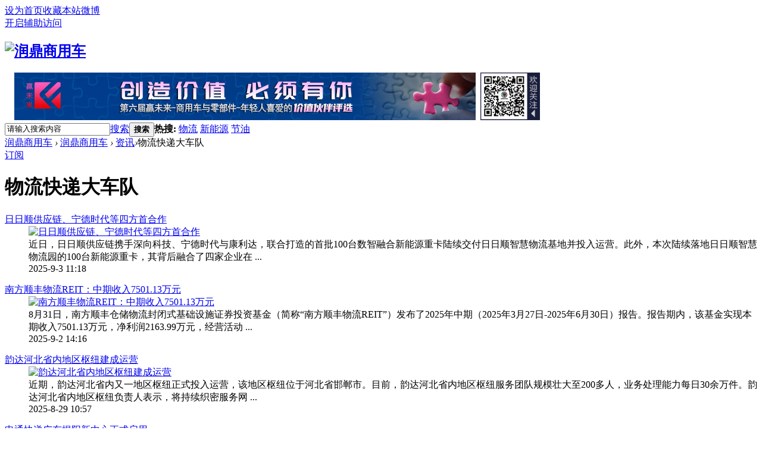

--- FILE ---
content_type: text/html; charset=gbk
request_url: http://www.rdcvw.com/portal.php?mod=list&catid=31&page=3
body_size: 7416
content:
<!DOCTYPE html PUBLIC "-//W3C//DTD XHTML 1.0 Transitional//EN" "http://www.w3.org/TR/xhtml1/DTD/xhtml1-transitional.dtd">
<html xmlns="http://www.w3.org/1999/xhtml">
<head>
<meta http-equiv="Content-Type" content="text/html; charset=gbk" />
<title>物流快递大车队 - 第3页 -  润鼎商用车 -  www.rdcvw.com</title>

<meta name="keywords" content="物流快递大车队" />
<meta name="description" content="物流快递大车队 ,润鼎商用车" />
<meta name="generator" content="Discuz! X3.2" />
<meta name="author" content="Discuz! Team and Comsenz UI Team" />
<meta name="copyright" content="2001-2013 Comsenz Inc." />
<meta name="MSSmartTagsPreventParsing" content="True" />
<meta http-equiv="MSThemeCompatible" content="Yes" />
<base href="http://www.rdcvw.com/" /><link rel="stylesheet" type="text/css" href="data/cache/style_1_common.css?edY" /><link rel="stylesheet" type="text/css" href="data/cache/style_1_portal_list.css?edY" /><script type="text/javascript">var STYLEID = '1', STATICURL = 'static/', IMGDIR = 'static/image/common', VERHASH = 'edY', charset = 'gbk', discuz_uid = '0', cookiepre = 'DRJt_2132_', cookiedomain = '', cookiepath = '/', showusercard = '0', attackevasive = '0', disallowfloat = 'login|sendpm|newthread|reply|viewratings|viewwarning|viewthreadmod|viewvote|tradeorder|activity|debate|nav|usergroups|task', creditnotice = '', defaultstyle = '', REPORTURL = 'aHR0cDovL3d3dy5yZGN2dy5jb20vcG9ydGFsLnBocD9tb2Q9bGlzdCZjYXRpZD0zMSZwYWdlPTM=', SITEURL = 'http://www.rdcvw.com/', JSPATH = 'static/js/', CSSPATH = 'data/cache/style_', DYNAMICURL = '';</script>
<script src="static/js/common.js?edY" type="text/javascript"></script>
<meta name="application-name" content="润鼎商用车" />
<meta name="msapplication-tooltip" content="润鼎商用车" />
<meta name="msapplication-task" content="name=润鼎商用车;action-uri=http://www.rdcvw.com/portal.php;icon-uri=http://www.rdcvw.com/static/image/common/portal.ico" /><meta name="msapplication-task" content="name=润鼎商用车;action-uri=http://www.rdcvw.com/forum.php;icon-uri=http://www.rdcvw.com/static/image/common/bbs.ico" />
<script src="static/js/portal.js?edY" type="text/javascript"></script>
</head>

<body id="nv_portal" class="pg_list pg_list_1 pg_list_31" onkeydown="if(event.keyCode==27) return false;">
<div id="append_parent"></div><div id="ajaxwaitid"></div>
<div id="toptb" class="cl">
<div class="wp">
<div class="z"><a href="javascript:;"  onclick="setHomepage('http://www.rdcvw.com/');">设为首页</a><a href="http://www.rdcvw.com/"  onclick="addFavorite(this.href, '润鼎商用车');return false;">收藏本站</a><a href="https://weibo.com/p/1006067034131892/home?from=page_100606&mod=TAB&is_all=1" target="_blank" >微博</a></div>
<div class="y">
<a id="switchblind" href="javascript:;" onClick="toggleBlind(this)" title="开启辅助访问" class="switchblind">开启辅助访问</a>
</div>
</div>
</div>

<div id="qmenu_menu" class="p_pop blk" style="display: none;">
<div class="ptm pbw hm">
请 <a href="javascript:;" class="xi2" onclick="lsSubmit()"><strong>登录</strong></a> 后使用快捷导航<br />没有帐号？<a href="member.php?mod=register" class="xi2 xw1">立即注册</a>
</div>
</div><div id="hd">
<div class="wp">
<div class="hdc cl"><h2><a href="./" title="润鼎商用车"><img src="static/image/common/logo.png" alt="润鼎商用车" border="0" /></a></h2>&nbsp;&nbsp;&nbsp;&nbsp;<a href="http://www.rdcvw.com/zt/20240810-ywl-m/" target="_blank"><img src="http://www.rdcvw.com/ad/20240812-1.jpg" width="775" height="80" border="0" /></a>&nbsp;&nbsp;<img src="http://www.rdcvw.com/ad/rdcvw-20190214.jpg" width="100" height="80" />
</div>
                
<div class="p_pop h_pop" id="mn_userapp_menu" style="display: none"></div><div id="mu" class="cl">
</div><div id="scbar" class="cl">
<form id="scbar_form" method="post" autocomplete="off" onsubmit="searchFocus($('scbar_txt'))" action="search.php?searchsubmit=yes" target="_blank">
<input type="hidden" name="mod" id="scbar_mod" value="search" />
<input type="hidden" name="formhash" value="885b24d1" />
<input type="hidden" name="srchtype" value="title" />
<input type="hidden" name="srhfid" value="0" />
<input type="hidden" name="srhlocality" value="portal::list" />
<table cellspacing="0" cellpadding="0">
<tr>
<td class="scbar_icon_td"></td>
<td class="scbar_txt_td"><input type="text" name="srchtxt" id="scbar_txt" value="请输入搜索内容" autocomplete="off" x-webkit-speech speech /></td>
<td class="scbar_type_td"><a href="javascript:;" id="scbar_type" class="xg1" onclick="showMenu(this.id)" hidefocus="true">搜索</a></td>
<td class="scbar_btn_td"><button type="submit" name="searchsubmit" id="scbar_btn" sc="1" class="pn pnc" value="true"><strong class="xi2">搜索</strong></button></td>
<td class="scbar_hot_td">
<div id="scbar_hot">
<strong class="xw1">热搜: </strong>

<a href="search.php?mod=forum&amp;srchtxt=%CE%EF%C1%F7&amp;formhash=885b24d1&amp;searchsubmit=true&amp;source=hotsearch" target="_blank" class="xi2" sc="1">物流</a>



<a href="search.php?mod=forum&amp;srchtxt=%D0%C2%C4%DC%D4%B4&amp;formhash=885b24d1&amp;searchsubmit=true&amp;source=hotsearch" target="_blank" class="xi2" sc="1">新能源</a>



<a href="search.php?mod=forum&amp;srchtxt=%BD%DA%D3%CD&amp;formhash=885b24d1&amp;searchsubmit=true&amp;source=hotsearch" target="_blank" class="xi2" sc="1">节油</a>

</div>
</td>
</tr>
</table>
</form>
</div>
<ul id="scbar_type_menu" class="p_pop" style="display: none;"><li><a href="javascript:;" rel="article">文章</a></li><li><a href="javascript:;" rel="user">用户</a></li></ul>
<script type="text/javascript">
initSearchmenu('scbar', '');
</script>
</div>
</div>


<div id="wp" class="wp">
<!--[name]!portalcategory_listtplname![/name]--><div id="pt" class="bm cl">
<div class="z">
<a href="./" class="nvhm" title="首页">润鼎商用车</a> <em>&rsaquo;</em>
<a href="portal.php">润鼎商用车</a> <em>&rsaquo;</em> <a href="http://www.rdcvw.com/portal.php?mod=list&catid=1">资讯</a><em>&rsaquo;</em>物流快递大车队</div>
</div><style id="diy_style" type="text/css"></style>
<div class="wp">
<!--[diy=diy1]--><div id="diy1" class="area"></div><!--[/diy]-->
</div>

<div id="ct" class="ct2 wp cl">
<div class="mn"><!--[diy=listcontenttop]--><div id="listcontenttop" class="area"></div><!--[/diy]-->
<div class="bm">
<div class="bm_h cl">
<a href="portal.php?mod=rss&amp;catid=31" class="y xi2 rss" target="_blank" title="RSS">订阅</a><h1 class="xs2">物流快递大车队</h1>
</div>
<div class="bm_c xld"><dl class="bbda cl">
<dt class="xs2"><a href="article-21456-1.html" target="_blank" class="xi2"  style="">日日顺供应链、宁德时代等四方首合作</a> </dt>
<dd class="xs2 cl">
<div class="atc"><a href="article-21456-1.html" target="_blank"><img src="data/attachment/portal/202509/03/111815s8w0ixg9pkxgckk9.jpg.thumb.jpg" alt="日日顺供应链、宁德时代等四方首合作" class="tn" /></a></div>近日，日日顺供应链携手深向科技、宁德时代与康利达，联合打造的首批100台数智融合新能源重卡陆续交付日日顺智慧物流基地并投入运营。此外，本次陆续落地日日顺智慧物流园的100台新能源重卡，其背后融合了四家企业在 ...</dd>
<dd>
<span class="xg1"> 2025-9-3 11:18</span>
</dd>
</dl>
<dl class="bbda cl">
<dt class="xs2"><a href="article-21450-1.html" target="_blank" class="xi2"  style="">南方顺丰物流REIT：中期收入7501.13万元</a> </dt>
<dd class="xs2 cl">
<div class="atc"><a href="article-21450-1.html" target="_blank"><img src="data/attachment/portal/202509/02/141558j6m67msidvpcn7zm.jpg.thumb.jpg" alt="南方顺丰物流REIT：中期收入7501.13万元" class="tn" /></a></div>8月31日，南方顺丰仓储物流封闭式基础设施证券投资基金（简称“南方顺丰物流REIT”）发布了2025年中期（2025年3月27日-2025年6月30日）报告。报告期内，该基金实现本期收入7501.13万元，净利润2163.99万元，经营活动 ...</dd>
<dd>
<span class="xg1"> 2025-9-2 14:16</span>
</dd>
</dl>
<dl class="bbda cl">
<dt class="xs2"><a href="article-21415-1.html" target="_blank" class="xi2"  style="">韵达河北省内地区枢纽建成运营</a> </dt>
<dd class="xs2 cl">
<div class="atc"><a href="article-21415-1.html" target="_blank"><img src="data/attachment/portal/202508/29/105716p06jvyovq6t56x67.jpg.thumb.jpg" alt="韵达河北省内地区枢纽建成运营" class="tn" /></a></div>近期，韵达河北省内又一地区枢纽正式投入运营，该地区枢纽位于河北省邯郸市。目前，韵达河北省内地区枢纽服务团队规模壮大至200多人，业务处理能力每日30余万件。韵达河北省内地区枢纽负责人表示，将持续织密服务网 ...</dd>
<dd>
<span class="xg1"> 2025-8-29 10:57</span>
</dd>
</dl>
<dl class="bbda cl">
<dt class="xs2"><a href="article-21392-1.html" target="_blank" class="xi2"  style="">申通快递广东揭阳新中心正式启用</a> </dt>
<dd class="xs2 cl">
<div class="atc"><a href="article-21392-1.html" target="_blank"><img src="data/attachment/portal/202508/27/134213exo6gzjlp7zrooyr.jpg.thumb.jpg" alt="申通快递广东揭阳新中心正式启用" class="tn" /></a></div>近日，申通快递广东揭阳新中心正式启用，申通快递总裁王文彬亲临现场并指出：“成长与专业化升级是必然之路，广东揭阳新中心不仅是操作流程与体验的全面革新，更是申通品牌形象的战略升级。我们不仅要‘挣钱’，更要 ...</dd>
<dd>
<span class="xg1"> 2025-8-27 13:42</span>
</dd>
</dl>
<dl class="bbda cl">
<dt class="xs2"><a href="article-21391-1.html" target="_blank" class="xi2"  style="">韵达内蒙古赤峰地区枢纽升级后投入运营</a> </dt>
<dd class="xs2 cl">
<div class="atc"><a href="article-21391-1.html" target="_blank"><img src="data/attachment/portal/202508/27/134042mjjxxexszzkz8od3.jpg.thumb.jpg" alt="韵达内蒙古赤峰地区枢纽升级后投入运营" class="tn" /></a></div>8月26日消息，韵达内蒙古赤峰地区枢纽依托自动化设备升级与网格化管理模式，不仅实现了处理能力的升级，更有效畅通了地方特色产品上行通道。效率提升释放了人力潜能，操作工分拣量提升50%以上，地区枢纽包裹出库时效 ...</dd>
<dd>
<span class="xg1"> 2025-8-27 13:40</span>
</dd>
</dl>
<dl class="bbda cl">
<dt class="xs2"><a href="article-21390-1.html" target="_blank" class="xi2"  style="">百世集团与海南物流集团等签署战略合作框架协议</a> </dt>
<dd class="xs2 cl">
<div class="atc"><a href="article-21390-1.html" target="_blank"><img src="data/attachment/portal/202508/27/133805r72b2727w5baulxv.jpg.thumb.jpg" alt="百世集团与海南物流集团等签署战略合作框架协议" class="tn" /></a></div>8月25日，百世集团与海南物流集团、澄迈县老城科技新城管理局、新加坡融石资本签署战略合作框架协议。在海南自由贸易港建设加速推进的背景下，各方将结合各自优势资源，围绕国际供应链领域展开全方位合作，整合技术 ...</dd>
<dd>
<span class="xg1"> 2025-8-27 13:38</span>
</dd>
</dl>
<dl class="bbda cl">
<dt class="xs2"><a href="article-21363-1.html" target="_blank" class="xi2"  style="">顺丰三次加注无人物流车企白犀牛</a> </dt>
<dd class="xs2 cl">
<div class="atc"><a href="article-21363-1.html" target="_blank"><img src="data/attachment/portal/202508/22/171105vg71ri1r7xxp3p6g.jpg.thumb.jpg" alt="顺丰三次加注无人物流车企白犀牛" class="tn" /></a></div>8月21日，L4级自动驾驶企业白犀牛智达（北京）科技有限公司宣布完成B+轮融资。至此，白犀牛的B轮融资总额累计近5亿人民币。本轮融资中，老股东顺丰、线性资本继续跟进，以骏资本、三六零基金、华泰紫金等作为新股东 ...</dd>
<dd>
<span class="xg1"> 2025-8-22 17:11</span>
</dd>
</dl>
<dl class="bbda cl">
<dt class="xs2"><a href="article-21362-1.html" target="_blank" class="xi2"  style="">郴州邮政同城配送中心正式成立</a> </dt>
<dd class="xs2 cl">
<div class="atc"><a href="article-21362-1.html" target="_blank"><img src="data/attachment/portal/202508/22/170907v99of0iy58ryeksr.jpg.thumb.jpg" alt="郴州邮政同城配送中心正式成立" class="tn" /></a></div>日前，郴州市邮政分公司同城配送中心正式成立，标志着该分公司在构建高效同城寄递服务体系的进程中迈出关键一步。据了解， 同城配送中心聚焦“效率提升、服务提质”双目标，建立了“专网、专人、专车”配送体系，减 ...</dd>
<dd>
<span class="xg1"> 2025-8-22 17:09</span>
</dd>
</dl>
<dl class="bbda cl">
<dt class="xs2"><a href="article-21361-1.html" target="_blank" class="xi2"  style="">福建多家快递下发涨价通知</a> </dt>
<dd class="xs2 cl">
<div class="atc"><a href="article-21361-1.html" target="_blank"><img src="data/attachment/portal/202508/22/170747me7bryb2ouej7byk.jpg.thumb.jpg" alt="福建多家快递下发涨价通知" class="tn" /></a></div>8月20日，福建多家快递给加盟网点及客户下发涨价通知，和月初的广东类似，0.3kg以内的最低价不得低于1.5元；涨幅约0.3-0.4元，调整后中通1.58元、圆通1.55元、韵达/申通/极兔1.5元，此外8月17日江苏连云港东海县也平 ...</dd>
<dd>
<span class="xg1"> 2025-8-22 17:07</span>
</dd>
</dl>
<dl class="bbda cl">
<dt class="xs2"><a href="article-21359-1.html" target="_blank" class="xi2"  style="">全球最具价值物流品牌榜发布</a> </dt>
<dd class="xs2 cl">
<div class="atc"><a href="article-21359-1.html" target="_blank"><img src="data/attachment/portal/202508/22/165931hadybxa46dehsvvz.jpg.thumb.jpg" alt="全球最具价值物流品牌榜发布" class="tn" /></a></div>近日，全球权威品牌价值评估机构Brand Finance发布《2025年全球最具价值物流品牌25强报告》及系列榜单，顺丰速运、中国邮政、京东物流三家中国邮政快递企业榜上有名。在《2025年最有价值物流品牌榜》中，联合包裹连 ...</dd>
<dd>
<span class="xg1"> 2025-8-22 16:59</span>
</dd>
</dl>
<dl class="bbda cl">
<dt class="xs2"><a href="article-21332-1.html" target="_blank" class="xi2"  style="">南昌率先发放首批147台无人车车牌</a> </dt>
<dd class="xs2 cl">
<div class="atc"><a href="article-21332-1.html" target="_blank"><img src="data/attachment/portal/202508/19/122226kuwbs2066w7klwzk.jpg.thumb.jpg" alt="南昌率先发放首批147台无人车车牌" class="tn" /></a></div>为落实《南昌市邮政快递无人车示范应用及技术规范（试行）》，市邮管局联合市交通和交管部门近日向九识、新石器、白犀牛三家无人车企发放首批147台快递无人配送车专用车牌。这是江西省首次为无人车颁发正式上路车牌 ...</dd>
<dd>
<span class="xg1"> 2025-8-19 12:22</span>
</dd>
</dl>
<dl class="bbda cl">
<dt class="xs2"><a href="article-21331-1.html" target="_blank" class="xi2"  style="">中通快递在深圳龙岗布局首批末端智能配送设备</a> </dt>
<dd class="xs2 cl">
<div class="atc"><a href="article-21331-1.html" target="_blank"><img src="data/attachment/portal/202508/19/120609gvae29992ba2wve8.jpg.thumb.jpg" alt="中通快递在深圳龙岗布局首批末端智能配送设备" class="tn" /></a></div>近日，在中通快递深圳双龙网点的分拣场地，蓝白相间的快递无人车完成扫码装货，沿着预设路线缓缓驶出，开启当天的配送任务。这是中通快递在深圳龙岗区布局的首批末端智能配送设备，标志着中通快递双龙网点正式迈入“ ...</dd>
<dd>
<span class="xg1"> 2025-8-19 12:06</span>
</dd>
</dl>
<dl class="bbda cl">
<dt class="xs2"><a href="article-21330-1.html" target="_blank" class="xi2"  style="">京东物流升级海鲜保障</a> </dt>
<dd class="xs2 cl">
<div class="atc"><a href="article-21330-1.html" target="_blank"><img src="data/attachment/portal/202508/19/120426shlhna72anshst0v.jpg.thumb.jpg" alt="京东物流升级海鲜保障" class="tn" /></a></div>日前，在湛江市海洋渔业局举办的2025湛江开渔文化节产业溯源暨海鲜产业高质量发展推介活动上，京东物流正式发布2025年海鲜保障方案。一方面派驻快递小哥在主产区就近揽收，加大航空等运力投入，通过产地直发让海鲜最 ...</dd>
<dd>
<span class="xg1"> 2025-8-19 12:04</span>
</dd>
</dl>
<dl class="bbda cl">
<dt class="xs2"><a href="article-21323-1.html" target="_blank" class="xi2"  style="">京东工业全面落地自营中心仓模式</a> </dt>
<dd class="xs2 cl">
<div class="atc"><a href="article-21323-1.html" target="_blank"><img src="data/attachment/portal/202508/18/115512zin08a8ife8nfrai.jpg.thumb.jpg" alt="京东工业全面落地自营中心仓模式" class="tn" /></a></div>8月17日消息，京东工业近日再次升级供应链服务能力，自营中心仓模式全面落地，以“京仓京配”服务提供品类丰富、价格稳定、品质过硬的正品现货，依托京东物流网络实现快速配送，满足工业企业多场景采购和应急、保供 ...</dd>
<dd>
<span class="xg1"> 2025-8-18 11:55</span>
</dd>
</dl>
<dl class="bbda cl">
<dt class="xs2"><a href="article-21308-1.html" target="_blank" class="xi2"  style="">极兔成为戈20官方指定物流合作伙伴</a> </dt>
<dd class="xs2 cl">
<div class="atc"><a href="article-21308-1.html" target="_blank"><img src="data/attachment/portal/202508/15/110556a14k64kzpy6x2qvq.jpg.thumb.jpg" alt="极兔成为戈20官方指定物流合作伙伴" class="tn" /></a></div>8月14日，极兔速递与第二十届玄奘之路戈壁挑战赛（简称“戈20”）正式达成合作，成为戈20官方指定物流合作伙伴。“戈壁征途，极兔护航”，极兔将通过高效、可靠的全链路物流服务，为全球数千名戈友提供坚实的后勤保 ...</dd>
<dd>
<span class="xg1"> 2025-8-15 11:06</span>
</dd>
</dl>
</div>
<!--[diy=listloopbottom]--><div id="listloopbottom" class="area"></div><!--[/diy]-->
</div><div class="pgs cl"><div class="pg"><a href="http://www.rdcvw.com/portal.php?mod=list&catid=31&amp;page=2" class="prev">&nbsp;&nbsp;</a><a href="http://www.rdcvw.com/portal.php?mod=list&catid=31&amp;page=1">1</a><a href="http://www.rdcvw.com/portal.php?mod=list&catid=31&amp;page=2">2</a><strong>3</strong><a href="http://www.rdcvw.com/portal.php?mod=list&catid=31&amp;page=4">4</a><a href="http://www.rdcvw.com/portal.php?mod=list&catid=31&amp;page=5">5</a><a href="http://www.rdcvw.com/portal.php?mod=list&catid=31&amp;page=6">6</a><a href="http://www.rdcvw.com/portal.php?mod=list&catid=31&amp;page=7">7</a><a href="http://www.rdcvw.com/portal.php?mod=list&catid=31&amp;page=8">8</a><a href="http://www.rdcvw.com/portal.php?mod=list&catid=31&amp;page=9">9</a><a href="http://www.rdcvw.com/portal.php?mod=list&catid=31&amp;page=10">10</a><a href="http://www.rdcvw.com/portal.php?mod=list&catid=31&amp;page=67" class="last">... 67</a><label><input type="text" name="custompage" class="px" size="2" title="输入页码，按回车快速跳转" value="3" onkeydown="if(event.keyCode==13) {window.location='http://www.rdcvw.com/portal.php?mod=list&catid=31&amp;page='+this.value;; doane(event);}" /><span title="共 67 页"> / 67 页</span></label><a href="http://www.rdcvw.com/portal.php?mod=list&catid=31&amp;page=4" class="nxt">下一页</a></div></div>
<!--[diy=diycontentbottom]--><div id="diycontentbottom" class="area"></div><!--[/diy]-->

</div>
<div class="sd pph">

<div class="drag">
<!--[diy=diyrighttop]--><div id="diyrighttop" class="area"></div><!--[/diy]-->
</div>

<div class="bm">
<div class="bm_h cl">
<h2>相关分类</h2>
</div>
<div class="bm_c">
<ul class="xl xl2 cl"><li>&bull; <a href="http://www.rdcvw.com/portal.php?mod=list&catid=65">润鼎直播</a></li>
<li>&bull; <a href="http://www.rdcvw.com/portal.php?mod=list&catid=6">原创</a></li>
<li>&bull; <a href="http://www.rdcvw.com/portal.php?mod=list&catid=64">独家</a></li>
<li>&bull; <a href="http://www.rdcvw.com/portal.php?mod=list&catid=29">视频</a></li>
<li>&bull; <a href="http://www.rdcvw.com/portal.php?mod=list&catid=4">政策法规</a></li>
<li>&bull; <a href="http://www.rdcvw.com/portal.php?mod=list&catid=5">焦点</a></li>
<li>&bull; <a href="http://www.rdcvw.com/portal.php?mod=list&catid=30">专题</a></li>
<li>&bull; <a href="http://www.rdcvw.com/portal.php?mod=list&catid=31">物流快递大车队</a></li>
<li>&bull; <a href="http://www.rdcvw.com/portal.php?mod=list&catid=59">会议</a></li>
<li>&bull; <a href="http://www.rdcvw.com/portal.php?mod=list&catid=62">广告</a></li>
<li>&bull; <a href="http://www.rdcvw.com/portal.php?mod=list&catid=7">人物</a></li>
<li>&bull; <a href="http://www.rdcvw.com/portal.php?mod=list&catid=27">智能网联</a></li>
</ul>
</div>
</div>

<div class="drag">
<!--[diy=diy2]--><div id="diy2" class="area"></div><!--[/diy]-->
</div>

</div>
</div>

<div class="wp mtn">
<!--[diy=diy3]--><div id="diy3" class="area"></div><!--[/diy]-->
</div><meta http-equiv="Content-Type" content="text/html; charset=gb2312">	</div>
<div id="ft" class="wp cl">
<div id="flk" class="y">
<p>
<strong><a href="http://www.rdcvw.com" target="_blank">润鼎商用车</a></strong>
&nbsp;<a href="http://discuz.qq.com/service/security" target="_blank" title="防水墙保卫网站远离侵害"><img src="static/image/common/security.png"></a></p>

  </div>
<div id="frt">
  <table width="90%" border="0" align="center" cellpadding="0" cellspacing="0">
    <tr>
      <td align="center"><p style = "line-height:200%"><font style="font-size:12px" color="#999999">[ <a href="http://www.rdcvw.com/article-165-1.html" target="_blank">关于我们</a> ] [ <a href="http://www.rdcvw.com/article-348-1.html" target="_blank">人才招聘</a> ] [ 展会合作 ] [ 广告服务 ] [ 友情链接 ]  [ <a href="http://www.rdcvw.com/article-349-1.html" target="_blank">免责声明</a> ] [ 网站地图 ]<br />
          Copyright &copy; 2019-2025 rdcvw All Rights Reserved. <img src="../../../ad/ba/logo.png" width="20" height="20" align="absmiddle" />润鼎商用车网rdcvw.com 版权所有 转载请注明来源润鼎商用车<br />
          北京润鼎益文化传播有限公司 电话：010-84517888 地址：北京市朝阳区郎家园10号东郎电影创意产业园B115<br />
          ICP备案编号（<a href="http://beian.miit.gov.cn" target="_blank">京ICP备19006958号-1</a>） <img src="../../../ad/ba/ga.png" width="20" height="20" align="absmiddle" />公安局备案编号（<a href="http://www.beian.gov.cn" target="_blank">京公安网备11010502037310号</a>） 经营许可证：（京B2-20202277）</font><script src="//js.users.51.la/20208237.js" type="text/javascript"></script></p></td>
        </tr>
      </table>
  </div></div>
<script src="home.php?mod=misc&ac=sendmail&rand=1768921210" type="text/javascript"></script>
<div id="scrolltop">
<span hidefocus="true"><a title="返回顶部" onclick="window.scrollTo('0','0')" class="scrolltopa" ><b>返回顶部</b></a></span>
</div>
<script type="text/javascript">_attachEvent(window, 'scroll', function () { showTopLink(); });checkBlind();</script>
			<div id="discuz_tips" style="display:none;"></div>
			<script type="text/javascript">
				var tipsinfo = '|X3.2|0.6||0||0|7|1768921210||2';
			</script>
			<script src="http://discuz.gtimg.cn/cloud/scripts/discuz_tips.js?v=1" type="text/javascript" charset="UTF-8"></script></body>
</html>
